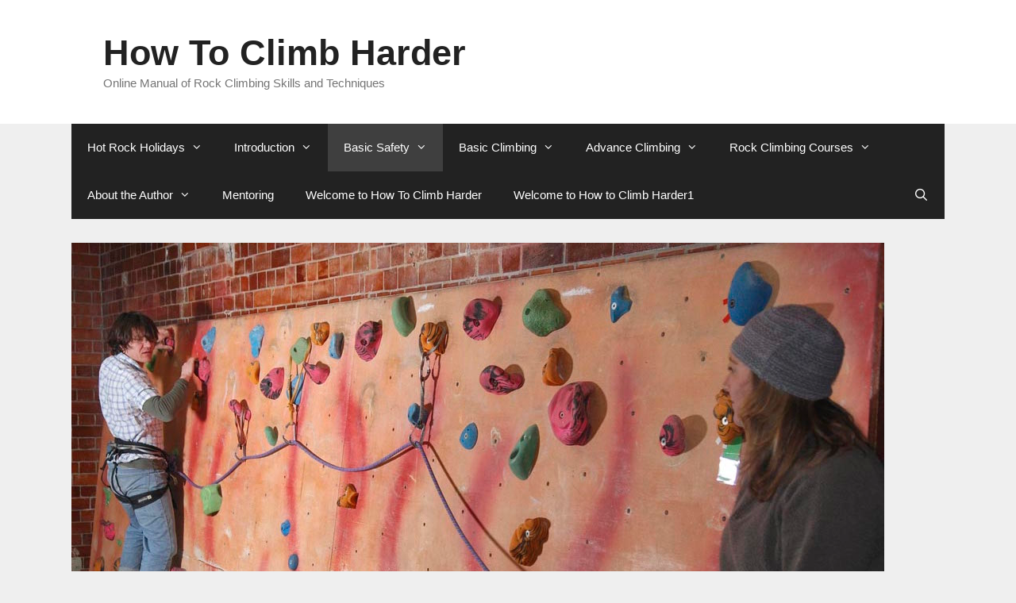

--- FILE ---
content_type: text/html; charset=UTF-8
request_url: http://howtoclimbharder.com/basic-safety-in-rock-climbing/basic-climbing-safety-indoor-rock-climbing/
body_size: 16506
content:
<!DOCTYPE html>
<html lang="en-US" prefix="og: http://ogp.me/ns#">
<head>
	<meta charset="UTF-8">
	<meta http-equiv="X-UA-Compatible" content="IE=edge" />
	<link rel="profile" href="https://gmpg.org/xfn/11">
	<title>Basic Climbing Safety: Indoor Rock Climbing - How To Climb Harder</title>

<!-- This site is optimized with the Yoast SEO plugin v3.0.7 - https://yoast.com/wordpress/plugins/seo/ -->
<meta name="description" content="A beginner guide to indoor rock climbing, including the use of harness, ropes for tying in, belaying and bouldering."/>
<meta name="robots" content="noodp"/>
<link rel="canonical" href="http://howtoclimbharder.com/basic-safety-in-rock-climbing/basic-climbing-safety-indoor-rock-climbing/" />
<meta property="og:locale" content="en_US" />
<meta property="og:type" content="article" />
<meta property="og:title" content="Basic Climbing Safety: Indoor Rock Climbing - How To Climb Harder" />
<meta property="og:description" content="A beginner guide to indoor rock climbing, including the use of harness, ropes for tying in, belaying and bouldering." />
<meta property="og:url" content="http://howtoclimbharder.com/basic-safety-in-rock-climbing/basic-climbing-safety-indoor-rock-climbing/" />
<meta property="og:site_name" content="How To Climb Harder" />
<meta property="article:tag" content="Featured" />
<meta property="article:section" content="Bouldering" />
<meta property="og:image" content="http://howtoclimbharder.com/wp-content/uploads/2016/01/5040848729_7727f0c741_o.jpg" />
<meta name="twitter:card" content="summary"/>
<meta name="twitter:description" content="A beginner guide to indoor rock climbing, including the use of harness, ropes for tying in, belaying and bouldering."/>
<meta name="twitter:title" content="Basic Climbing Safety: Indoor Rock Climbing - How To Climb Harder"/>
<meta name="twitter:image" content="http://howtoclimbharder.com/wp-content/uploads/2016/01/5040848729_7727f0c741_o.jpg"/>
<!-- / Yoast SEO plugin. -->

<link rel='dns-prefetch' href='//s.w.org' />
<link rel="alternate" type="application/rss+xml" title="How To Climb Harder &raquo; Feed" href="http://howtoclimbharder.com/feed/" />
<link rel="alternate" type="application/rss+xml" title="How To Climb Harder &raquo; Comments Feed" href="http://howtoclimbharder.com/comments/feed/" />
<!-- This site uses the Google Analytics by MonsterInsights plugin v7.1.0 - Using Analytics tracking - https://www.monsterinsights.com/ -->
<script type="text/javascript" data-cfasync="false">
	var mi_version         = '7.1.0';
	var mi_track_user      = true;
	var mi_no_track_reason = '';
	
	var disableStr = 'ga-disable-UA-7382161-5';

	/* Function to detect opted out users */
	function __gaTrackerIsOptedOut() {
		return document.cookie.indexOf(disableStr + '=true') > -1;
	}

	/* Disable tracking if the opt-out cookie exists. */
	if ( __gaTrackerIsOptedOut() ) {
		window[disableStr] = true;
	}

	/* Opt-out function */
	function __gaTrackerOptout() {
	  document.cookie = disableStr + '=true; expires=Thu, 31 Dec 2099 23:59:59 UTC; path=/';
	  window[disableStr] = true;
	}
	
	if ( mi_track_user ) {
		(function(i,s,o,g,r,a,m){i['GoogleAnalyticsObject']=r;i[r]=i[r]||function(){
			(i[r].q=i[r].q||[]).push(arguments)},i[r].l=1*new Date();a=s.createElement(o),
			m=s.getElementsByTagName(o)[0];a.async=1;a.src=g;m.parentNode.insertBefore(a,m)
		})(window,document,'script','//www.google-analytics.com/analytics.js','__gaTracker');

		__gaTracker('create', 'UA-7382161-5', 'auto');
		__gaTracker('set', 'forceSSL', true);
		__gaTracker('require', 'displayfeatures');
		__gaTracker('require', 'linkid', 'linkid.js');
		__gaTracker('send','pageview');
	} else {
		console.log( "" );
		(function() {
			/* https://developers.google.com/analytics/devguides/collection/analyticsjs/ */
			var noopfn = function() {
				return null;
			};
			var noopnullfn = function() {
				return null;
			};
			var Tracker = function() {
				return null;
			};
			var p = Tracker.prototype;
			p.get = noopfn;
			p.set = noopfn;
			p.send = noopfn;
			var __gaTracker = function() {
				var len = arguments.length;
				if ( len === 0 ) {
					return;
				}
				var f = arguments[len-1];
				if ( typeof f !== 'object' || f === null || typeof f.hitCallback !== 'function' ) {
					console.log( 'Not running function __gaTracker(' + arguments[0] + " ....) because you are not being tracked. " + mi_no_track_reason );
					return;
				}
				try {
					f.hitCallback();
				} catch (ex) {

				}
			};
			__gaTracker.create = function() {
				return new Tracker();
			};
			__gaTracker.getByName = noopnullfn;
			__gaTracker.getAll = function() {
				return [];
			};
			__gaTracker.remove = noopfn;
			window['__gaTracker'] = __gaTracker;
					})();
		}
</script>
<!-- / Google Analytics by MonsterInsights -->
		<script type="text/javascript">
			window._wpemojiSettings = {"baseUrl":"https:\/\/s.w.org\/images\/core\/emoji\/11\/72x72\/","ext":".png","svgUrl":"https:\/\/s.w.org\/images\/core\/emoji\/11\/svg\/","svgExt":".svg","source":{"concatemoji":"http:\/\/howtoclimbharder.com\/wp-includes\/js\/wp-emoji-release.min.js?ver=4.9.28"}};
			!function(e,a,t){var n,r,o,i=a.createElement("canvas"),p=i.getContext&&i.getContext("2d");function s(e,t){var a=String.fromCharCode;p.clearRect(0,0,i.width,i.height),p.fillText(a.apply(this,e),0,0);e=i.toDataURL();return p.clearRect(0,0,i.width,i.height),p.fillText(a.apply(this,t),0,0),e===i.toDataURL()}function c(e){var t=a.createElement("script");t.src=e,t.defer=t.type="text/javascript",a.getElementsByTagName("head")[0].appendChild(t)}for(o=Array("flag","emoji"),t.supports={everything:!0,everythingExceptFlag:!0},r=0;r<o.length;r++)t.supports[o[r]]=function(e){if(!p||!p.fillText)return!1;switch(p.textBaseline="top",p.font="600 32px Arial",e){case"flag":return s([55356,56826,55356,56819],[55356,56826,8203,55356,56819])?!1:!s([55356,57332,56128,56423,56128,56418,56128,56421,56128,56430,56128,56423,56128,56447],[55356,57332,8203,56128,56423,8203,56128,56418,8203,56128,56421,8203,56128,56430,8203,56128,56423,8203,56128,56447]);case"emoji":return!s([55358,56760,9792,65039],[55358,56760,8203,9792,65039])}return!1}(o[r]),t.supports.everything=t.supports.everything&&t.supports[o[r]],"flag"!==o[r]&&(t.supports.everythingExceptFlag=t.supports.everythingExceptFlag&&t.supports[o[r]]);t.supports.everythingExceptFlag=t.supports.everythingExceptFlag&&!t.supports.flag,t.DOMReady=!1,t.readyCallback=function(){t.DOMReady=!0},t.supports.everything||(n=function(){t.readyCallback()},a.addEventListener?(a.addEventListener("DOMContentLoaded",n,!1),e.addEventListener("load",n,!1)):(e.attachEvent("onload",n),a.attachEvent("onreadystatechange",function(){"complete"===a.readyState&&t.readyCallback()})),(n=t.source||{}).concatemoji?c(n.concatemoji):n.wpemoji&&n.twemoji&&(c(n.twemoji),c(n.wpemoji)))}(window,document,window._wpemojiSettings);
		</script>
		<style type="text/css">
img.wp-smiley,
img.emoji {
	display: inline !important;
	border: none !important;
	box-shadow: none !important;
	height: 1em !important;
	width: 1em !important;
	margin: 0 .07em !important;
	vertical-align: -0.1em !important;
	background: none !important;
	padding: 0 !important;
}
</style>
<link rel='stylesheet' id='contact-form-7-css'  href='http://howtoclimbharder.com/wp-content/plugins/contact-form-7/includes/css/styles.css?ver=5.0.4' type='text/css' media='all' />
<link rel='stylesheet' id='generate-style-grid-css'  href='http://howtoclimbharder.com/wp-content/themes/generatepress/css/unsemantic-grid.min.css?ver=2.2.1' type='text/css' media='all' />
<link rel='stylesheet' id='generate-style-css'  href='http://howtoclimbharder.com/wp-content/themes/generatepress/style.min.css?ver=2.2.1' type='text/css' media='all' />
<style id='generate-style-inline-css' type='text/css'>
body{background-color:#efefef;color:#3a3a3a;}a, a:visited{color:#1e73be;}a:hover, a:focus, a:active{color:#000000;}body .grid-container{max-width:1100px;}body, button, input, select, textarea{font-family:Helvetica;}.entry-content > [class*="wp-block-"]:not(:last-child){margin-bottom:1.5em;}.main-navigation .main-nav ul ul li a{font-size:14px;}h1{font-family:Helvetica;}h2{font-family:Helvetica;}h3{font-family:Helvetica;}@media (max-width:768px){.main-title{font-size:30px;}h1{font-size:30px;}h2{font-size:25px;}}.top-bar{background-color:#636363;color:#ffffff;}.top-bar a,.top-bar a:visited{color:#ffffff;}.top-bar a:hover{color:#303030;}.site-header{background-color:#ffffff;color:#3a3a3a;}.site-header a,.site-header a:visited{color:#3a3a3a;}.main-title a,.main-title a:hover,.main-title a:visited{color:#222222;}.site-description{color:#757575;}.main-navigation,.main-navigation ul ul{background-color:#222222;}.main-navigation .main-nav ul li a,.menu-toggle{color:#ffffff;}.main-navigation .main-nav ul li:hover > a,.main-navigation .main-nav ul li:focus > a, .main-navigation .main-nav ul li.sfHover > a{color:#ffffff;background-color:#3f3f3f;}button.menu-toggle:hover,button.menu-toggle:focus,.main-navigation .mobile-bar-items a,.main-navigation .mobile-bar-items a:hover,.main-navigation .mobile-bar-items a:focus{color:#ffffff;}.main-navigation .main-nav ul li[class*="current-menu-"] > a{color:#ffffff;background-color:#3f3f3f;}.main-navigation .main-nav ul li[class*="current-menu-"] > a:hover,.main-navigation .main-nav ul li[class*="current-menu-"].sfHover > a{color:#ffffff;background-color:#3f3f3f;}.navigation-search input[type="search"],.navigation-search input[type="search"]:active{color:#3f3f3f;background-color:#3f3f3f;}.navigation-search input[type="search"]:focus{color:#ffffff;background-color:#3f3f3f;}.main-navigation ul ul{background-color:#3f3f3f;}.main-navigation .main-nav ul ul li a{color:#ffffff;}.main-navigation .main-nav ul ul li:hover > a,.main-navigation .main-nav ul ul li:focus > a,.main-navigation .main-nav ul ul li.sfHover > a{color:#ffffff;background-color:#4f4f4f;}.main-navigation .main-nav ul ul li[class*="current-menu-"] > a{color:#ffffff;background-color:#4f4f4f;}.main-navigation .main-nav ul ul li[class*="current-menu-"] > a:hover,.main-navigation .main-nav ul ul li[class*="current-menu-"].sfHover > a{color:#ffffff;background-color:#4f4f4f;}.separate-containers .inside-article, .separate-containers .comments-area, .separate-containers .page-header, .one-container .container, .separate-containers .paging-navigation, .inside-page-header{background-color:#ffffff;}.entry-meta{color:#595959;}.entry-meta a,.entry-meta a:visited{color:#595959;}.entry-meta a:hover{color:#1e73be;}.sidebar .widget{background-color:#ffffff;}.sidebar .widget .widget-title{color:#000000;}.footer-widgets{background-color:#ffffff;}.footer-widgets .widget-title{color:#000000;}.site-info{color:#ffffff;background-color:#222222;}.site-info a,.site-info a:visited{color:#ffffff;}.site-info a:hover{color:#606060;}.footer-bar .widget_nav_menu .current-menu-item a{color:#606060;}input[type="text"],input[type="email"],input[type="url"],input[type="password"],input[type="search"],input[type="tel"],input[type="number"],textarea,select{color:#666666;background-color:#fafafa;border-color:#cccccc;}input[type="text"]:focus,input[type="email"]:focus,input[type="url"]:focus,input[type="password"]:focus,input[type="search"]:focus,input[type="tel"]:focus,input[type="number"]:focus,textarea:focus,select:focus{color:#666666;background-color:#ffffff;border-color:#bfbfbf;}button,html input[type="button"],input[type="reset"],input[type="submit"],a.button,a.button:visited,a.wp-block-button__link:not(.has-background){color:#ffffff;background-color:#666666;}button:hover,html input[type="button"]:hover,input[type="reset"]:hover,input[type="submit"]:hover,a.button:hover,button:focus,html input[type="button"]:focus,input[type="reset"]:focus,input[type="submit"]:focus,a.button:focus,a.wp-block-button__link:not(.has-background):active,a.wp-block-button__link:not(.has-background):focus,a.wp-block-button__link:not(.has-background):hover{color:#ffffff;background-color:#3f3f3f;}.generate-back-to-top,.generate-back-to-top:visited{background-color:rgba( 0,0,0,0.4 );color:#ffffff;}.generate-back-to-top:hover,.generate-back-to-top:focus{background-color:rgba( 0,0,0,0.6 );color:#ffffff;}.entry-content .alignwide, body:not(.no-sidebar) .entry-content .alignfull{margin-left:-40px;width:calc(100% + 80px);max-width:calc(100% + 80px);}@media (max-width:768px){.separate-containers .inside-article, .separate-containers .comments-area, .separate-containers .page-header, .separate-containers .paging-navigation, .one-container .site-content, .inside-page-header{padding:30px;}.entry-content .alignwide, body:not(.no-sidebar) .entry-content .alignfull{margin-left:-30px;width:calc(100% + 60px);max-width:calc(100% + 60px);}}.rtl .menu-item-has-children .dropdown-menu-toggle{padding-left:20px;}.rtl .main-navigation .main-nav ul li.menu-item-has-children > a{padding-right:20px;}.one-container .sidebar .widget{padding:0px;}
</style>
<link rel='stylesheet' id='generate-mobile-style-css'  href='http://howtoclimbharder.com/wp-content/themes/generatepress/css/mobile.min.css?ver=2.2.1' type='text/css' media='all' />
<link rel='stylesheet' id='font-awesome-css'  href='http://howtoclimbharder.com/wp-content/plugins/cred-frontend-editor/vendor/toolset/toolset-common/res/lib/font-awesome/css/font-awesome.min.css?ver=4.7.0' type='text/css' media='screen' />
<link rel='stylesheet' id='toolset_bootstrap_styles-css'  href='http://howtoclimbharder.com/wp-content/plugins/cred-frontend-editor/vendor/toolset/toolset-common/res/lib/bootstrap/css/bootstrap.css?ver=2.4.4' type='text/css' media='screen' />
<link rel='stylesheet' id='wpdevelop-bts-css'  href='http://howtoclimbharder.com/wp-content/plugins/booking/assets/libs/bootstrap/css/bootstrap.css?ver=3.3.5.1' type='text/css' media='all' />
<link rel='stylesheet' id='wpdevelop-bts-theme-css'  href='http://howtoclimbharder.com/wp-content/plugins/booking/assets/libs/bootstrap/css/bootstrap-theme.css?ver=3.3.5.1' type='text/css' media='all' />
<link rel='stylesheet' id='wpbc-client-pages-css'  href='http://howtoclimbharder.com/wp-content/plugins/booking/css/client.css?ver=7.2' type='text/css' media='all' />
<link rel='stylesheet' id='wpbc-admin-timeline-css'  href='http://howtoclimbharder.com/wp-content/plugins/booking/css/timeline.css?ver=7.2' type='text/css' media='all' />
<link rel='stylesheet' id='wpbc-calendar-css'  href='http://howtoclimbharder.com/wp-content/plugins/booking/css/calendar.css?ver=7.2' type='text/css' media='all' />
<link rel='stylesheet' id='wpbc-calendar-skin-css'  href='http://howtoclimbharder.com/wp-content/plugins/booking/css/skins/traditional.css?ver=7.2' type='text/css' media='all' />
<script type='text/javascript'>
/* <![CDATA[ */
var monsterinsights_frontend = {"js_events_tracking":"true","is_debug_mode":"false","download_extensions":"doc,exe,js,pdf,ppt,tgz,zip,xls","inbound_paths":"","home_url":"http:\/\/howtoclimbharder.com","track_download_as":"event","internal_label":"int","hash_tracking":"false"};
/* ]]> */
</script>
<script type='text/javascript' src='http://howtoclimbharder.com/wp-content/plugins/google-analytics-for-wordpress/assets/js/frontend.min.js?ver=7.1.0'></script>
<script type='text/javascript' src='http://howtoclimbharder.com/wp-includes/js/jquery/jquery.js?ver=1.12.4'></script>
<script type='text/javascript' src='http://howtoclimbharder.com/wp-includes/js/jquery/jquery-migrate.min.js?ver=1.4.1'></script>
<script type='text/javascript' src='http://howtoclimbharder.com/wp-content/plugins/cred-frontend-editor/vendor/toolset/toolset-common/res/lib/knockout/knockout-3.4.0.js?ver=3.4.0'></script>
<script type='text/javascript'>
/* <![CDATA[ */
var wpbc_global1 = {"wpbc_ajaxurl":"http:\/\/howtoclimbharder.com\/wp-admin\/admin-ajax.php","wpdev_bk_plugin_url":"http:\/\/howtoclimbharder.com\/wp-content\/plugins\/booking","wpdev_bk_today":"[2026,1,19,21,14]","visible_booking_id_on_page":"[]","booking_max_monthes_in_calendar":"1y","user_unavilable_days":"[999]","wpdev_bk_edit_id_hash":"","wpdev_bk_plugin_filename":"wpdev-booking.php","bk_days_selection_mode":"multiple","wpdev_bk_personal":"0","block_some_dates_from_today":"0","message_verif_requred":"This field is required","message_verif_requred_for_check_box":"This checkbox must be checked","message_verif_requred_for_radio_box":"At least one option must be selected","message_verif_emeil":"Incorrect email field","message_verif_same_emeil":"Your emails do not match","message_verif_selectdts":"Please, select booking date(s) at Calendar.","parent_booking_resources":"[]","new_booking_title":"Thank you for your online booking.  We will send confirmation of your booking as soon as possible.","new_booking_title_time":"7000","type_of_thank_you_message":"message","thank_you_page_URL":"http:\/\/howtoclimbharder.com\/thank-you","is_am_pm_inside_time":"false","is_booking_used_check_in_out_time":"false","wpbc_active_locale":"en_US","wpbc_message_processing":"Processing","wpbc_message_deleting":"Deleting","wpbc_message_updating":"Updating","wpbc_message_saving":"Saving"};
/* ]]> */
</script>
<script type='text/javascript' src='http://howtoclimbharder.com/wp-content/plugins/booking/js/wpbc_vars.js?ver=1.1'></script>
<script type='text/javascript' src='http://howtoclimbharder.com/wp-content/plugins/booking/assets/libs/bootstrap/js/bootstrap.js?ver=3.3.5.1'></script>
<script type='text/javascript' src='http://howtoclimbharder.com/wp-content/plugins/booking/js/datepick/jquery.datepick.js?ver=1.1'></script>
<script type='text/javascript' src='http://howtoclimbharder.com/wp-content/plugins/booking/js/client.js?ver=1.1'></script>
<link rel='https://api.w.org/' href='http://howtoclimbharder.com/wp-json/' />
<link rel="EditURI" type="application/rsd+xml" title="RSD" href="http://howtoclimbharder.com/xmlrpc.php?rsd" />
<link rel="wlwmanifest" type="application/wlwmanifest+xml" href="http://howtoclimbharder.com/wp-includes/wlwmanifest.xml" /> 
<meta name="generator" content="WordPress 4.9.28" />
<link rel='shortlink' href='http://howtoclimbharder.com/?p=29' />
<link rel="alternate" type="application/json+oembed" href="http://howtoclimbharder.com/wp-json/oembed/1.0/embed?url=http%3A%2F%2Fhowtoclimbharder.com%2Fbasic-safety-in-rock-climbing%2Fbasic-climbing-safety-indoor-rock-climbing%2F" />
<link rel="alternate" type="text/xml+oembed" href="http://howtoclimbharder.com/wp-json/oembed/1.0/embed?url=http%3A%2F%2Fhowtoclimbharder.com%2Fbasic-safety-in-rock-climbing%2Fbasic-climbing-safety-indoor-rock-climbing%2F&#038;format=xml" />
<meta name="viewport" content="width=device-width, initial-scale=1">
<style type="text/css"></style>

<style type="text/css">
.synved-social-resolution-single {
display: inline-block;
}
.synved-social-resolution-normal {
display: inline-block;
}
.synved-social-resolution-hidef {
display: none;
}

@media only screen and (min--moz-device-pixel-ratio: 2),
only screen and (-o-min-device-pixel-ratio: 2/1),
only screen and (-webkit-min-device-pixel-ratio: 2),
only screen and (min-device-pixel-ratio: 2),
only screen and (min-resolution: 2dppx),
only screen and (min-resolution: 192dpi) {
	.synved-social-resolution-normal {
	display: none;
	}
	.synved-social-resolution-hidef {
	display: inline-block;
	}
}
</style>
<link rel="icon" href="http://howtoclimbharder.com/wp-content/uploads/2017/06/cropped-How-To-Climb-Harder-Icon-32x32.gif" sizes="32x32" />
<link rel="icon" href="http://howtoclimbharder.com/wp-content/uploads/2017/06/cropped-How-To-Climb-Harder-Icon-192x192.gif" sizes="192x192" />
<link rel="apple-touch-icon-precomposed" href="http://howtoclimbharder.com/wp-content/uploads/2017/06/cropped-How-To-Climb-Harder-Icon-180x180.gif" />
<meta name="msapplication-TileImage" content="http://howtoclimbharder.com/wp-content/uploads/2017/06/cropped-How-To-Climb-Harder-Icon-270x270.gif" />
</head>

<body class="page-template-default page page-id-29 page-child parent-pageid-15 no-sidebar nav-below-header fluid-header separate-containers active-footer-widgets-0 nav-search-enabled nav-aligned-left header-aligned-left dropdown-hover featured-image-active" itemtype="https://schema.org/WebPage" itemscope>
	<a class="screen-reader-text skip-link" href="#content" title="Skip to content">Skip to content</a>		<header id="masthead" class="site-header" itemtype="https://schema.org/WPHeader" itemscope>
			<div class="inside-header grid-container grid-parent">
				<div class="site-branding">
					<p class="main-title" itemprop="headline">
				<a href="http://howtoclimbharder.com/" rel="home">
					How To Climb Harder
				</a>
			</p>
					<p class="site-description" itemprop="description">
				Online Manual of Rock Climbing Skills and Techniques
			</p>
				</div>			</div><!-- .inside-header -->
		</header><!-- #masthead -->
				<nav id="site-navigation" class="main-navigation grid-container grid-parent" itemtype="https://schema.org/SiteNavigationElement" itemscope>
			<div class="inside-navigation grid-container grid-parent">
				<form method="get" class="search-form navigation-search" action="http://howtoclimbharder.com/">
				<input type="search" class="search-field" value="" name="s" title="Search" />
			</form>		<div class="mobile-bar-items">
						<span class="search-item" title="Search">
				<a href="#">
					<span class="screen-reader-text">Search</span>
				</a>
			</span>
		</div><!-- .mobile-bar-items -->
						<button class="menu-toggle" aria-controls="primary-menu" aria-expanded="false">
										<span class="mobile-menu">Menu</span>
				</button>
				<div id="primary-menu" class="main-nav"><ul id="menu-table-of-content" class=" menu sf-menu"><li id="menu-item-606" class="menu-item menu-item-type-post_type menu-item-object-page menu-item-has-children menu-item-606"><a href="http://howtoclimbharder.com/climbing-courses/hot-rock-climbing-holidays/">Hot Rock Holidays<span role="presentation" class="dropdown-menu-toggle"></span></a>
<ul class="sub-menu">
	<li id="menu-item-814" class="menu-item menu-item-type-custom menu-item-object-custom menu-item-814"><a href="http://sunnierclimbs.com/destination/costa-blanca/">Costa Blanca Coaching Holidays</a></li>
	<li id="menu-item-813" class="menu-item menu-item-type-custom menu-item-object-custom menu-item-813"><a href="http://sunnierclimbs.com/destination/madrid/">Picos De Europa Holidays</a></li>
	<li id="menu-item-815" class="menu-item menu-item-type-custom menu-item-object-custom menu-item-815"><a href="http://sunnierclimbs.com/destination/madrid/">Madrid Rock Climbing Holidays</a></li>
	<li id="menu-item-816" class="menu-item menu-item-type-custom menu-item-object-custom menu-item-816"><a href="http://sunnierclimbs.com/destination/albarracin/">Albarracin Coaching Holidays</a></li>
	<li id="menu-item-817" class="menu-item menu-item-type-custom menu-item-object-custom menu-item-817"><a href="http://sunnierclimbs.com/destination/fontainebleau/">Fontainbleau Coaching Holidays</a></li>
	<li id="menu-item-818" class="menu-item menu-item-type-custom menu-item-object-custom menu-item-818"><a href="http://sunnierclimbs.com/destination/morocco-sport-climbing-todra-gorge/">Morrocan Adventure Climbing Holiday</a></li>
	<li id="menu-item-819" class="menu-item menu-item-type-custom menu-item-object-custom menu-item-819"><a href="http://sunnierclimbs.com/destination/bariloche-frey-argentina/">Bariloche and Frey Holidays</a></li>
</ul>
</li>
<li id="menu-item-39" class="menu-item menu-item-type-post_type menu-item-object-page menu-item-home menu-item-has-children menu-item-39"><a href="http://howtoclimbharder.com/">Introduction<span role="presentation" class="dropdown-menu-toggle"></span></a>
<ul class="sub-menu">
	<li id="menu-item-47" class="menu-item menu-item-type-post_type menu-item-object-page menu-item-47"><a href="http://howtoclimbharder.com/how-to-climb-harder-an-introductory-guide/how-we-learn/">How We Learn</a></li>
</ul>
</li>
<li id="menu-item-40" class="menu-item menu-item-type-post_type menu-item-object-page current-page-ancestor current-menu-ancestor current-menu-parent current-page-parent current_page_parent current_page_ancestor menu-item-has-children menu-item-40"><a href="http://howtoclimbharder.com/basic-safety-in-rock-climbing/">Basic Safety<span role="presentation" class="dropdown-menu-toggle"></span></a>
<ul class="sub-menu">
	<li id="menu-item-46" class="menu-item menu-item-type-post_type menu-item-object-page menu-item-has-children menu-item-46"><a href="http://howtoclimbharder.com/basic-safety-in-rock-climbing/basic-climbing-equipment/">Basic Climbing Equipment<span role="presentation" class="dropdown-menu-toggle"></span></a>
	<ul class="sub-menu">
		<li id="menu-item-236" class="menu-item menu-item-type-post_type menu-item-object-page menu-item-236"><a href="http://howtoclimbharder.com/basic-safety-in-rock-climbing/basic-climbing-equipment/rock-climbing-harnesses/">Rock Climbing Harnesses</a></li>
		<li id="menu-item-235" class="menu-item menu-item-type-post_type menu-item-object-page menu-item-235"><a href="http://howtoclimbharder.com/basic-safety-in-rock-climbing/basic-climbing-equipment/rock-climbing-helmets/">Rock Climbing Helmets</a></li>
		<li id="menu-item-234" class="menu-item menu-item-type-post_type menu-item-object-page menu-item-234"><a href="http://howtoclimbharder.com/basic-safety-in-rock-climbing/basic-climbing-equipment/rock-shoes/">Rock Shoes</a></li>
		<li id="menu-item-233" class="menu-item menu-item-type-post_type menu-item-object-page menu-item-233"><a href="http://howtoclimbharder.com/basic-safety-in-rock-climbing/basic-climbing-equipment/chalk-bags/">Chalk Bags</a></li>
		<li id="menu-item-232" class="menu-item menu-item-type-post_type menu-item-object-page menu-item-232"><a href="http://howtoclimbharder.com/basic-safety-in-rock-climbing/basic-climbing-equipment/belay-devices/">Belay Devices</a></li>
		<li id="menu-item-231" class="menu-item menu-item-type-post_type menu-item-object-page menu-item-231"><a href="http://howtoclimbharder.com/basic-safety-in-rock-climbing/basic-climbing-equipment/buying-a-climbing-rope/">Buying a Climbing Rope</a></li>
		<li id="menu-item-230" class="menu-item menu-item-type-post_type menu-item-object-page menu-item-230"><a href="http://howtoclimbharder.com/basic-safety-in-rock-climbing/basic-climbing-equipment/karabiners/">Karabiners</a></li>
		<li id="menu-item-229" class="menu-item menu-item-type-post_type menu-item-object-page menu-item-229"><a href="http://howtoclimbharder.com/basic-safety-in-rock-climbing/basic-climbing-equipment/slings/">Climbing Slings</a></li>
		<li id="menu-item-228" class="menu-item menu-item-type-post_type menu-item-object-page menu-item-228"><a href="http://howtoclimbharder.com/basic-safety-in-rock-climbing/basic-climbing-equipment/nuts-rock-and-wires/">Nuts, Rocks and Wires</a></li>
		<li id="menu-item-227" class="menu-item menu-item-type-post_type menu-item-object-page menu-item-227"><a href="http://howtoclimbharder.com/basic-safety-in-rock-climbing/basic-climbing-equipment/hexes/">Hexes</a></li>
		<li id="menu-item-226" class="menu-item menu-item-type-post_type menu-item-object-page menu-item-226"><a href="http://howtoclimbharder.com/basic-safety-in-rock-climbing/basic-climbing-equipment/camming-devices/">Camming Devices</a></li>
	</ul>
</li>
	<li id="menu-item-45" class="menu-item menu-item-type-post_type menu-item-object-page menu-item-45"><a href="http://howtoclimbharder.com/basic-safety-in-rock-climbing/basic-equipment-maintenance/">Basic Equipment Maintenance</a></li>
	<li id="menu-item-43" class="menu-item menu-item-type-post_type menu-item-object-page current-menu-item page_item page-item-29 current_page_item menu-item-43"><a href="http://howtoclimbharder.com/basic-safety-in-rock-climbing/basic-climbing-safety-indoor-rock-climbing/">Basic Climbing Safety: Indoor Rock Climbing</a></li>
	<li id="menu-item-41" class="menu-item menu-item-type-post_type menu-item-object-page menu-item-41"><a href="http://howtoclimbharder.com/basic-safety-in-rock-climbing/basic-climbing-safety-bouldering/">Basic Climbing Safety: Bouldering</a></li>
	<li id="menu-item-44" class="menu-item menu-item-type-post_type menu-item-object-page menu-item-has-children menu-item-44"><a href="http://howtoclimbharder.com/basic-safety-in-rock-climbing/basic-climbing-safety-basic-belays/">Basic Climbing Safety: Basic Belays<span role="presentation" class="dropdown-menu-toggle"></span></a>
	<ul class="sub-menu">
		<li id="menu-item-319" class="menu-item menu-item-type-post_type menu-item-object-page menu-item-319"><a href="http://howtoclimbharder.com/basic-safety-in-rock-climbing/basic-climbing-safety-basic-belays/gear-placements-general/">Gear Placements – General</a></li>
		<li id="menu-item-315" class="menu-item menu-item-type-post_type menu-item-object-page menu-item-315"><a href="http://howtoclimbharder.com/basic-safety-in-rock-climbing/basic-climbing-safety-basic-belays/nuts-rocks-and-wires/">Gear Placements – Nuts, Rocks and Wires</a></li>
		<li id="menu-item-314" class="menu-item menu-item-type-post_type menu-item-object-page menu-item-314"><a href="http://howtoclimbharder.com/basic-safety-in-rock-climbing/basic-climbing-safety-basic-belays/gear-placements-hexes-and-tri-cams/">Gear Placements – Hexes and Tri Cams</a></li>
		<li id="menu-item-311" class="menu-item menu-item-type-post_type menu-item-object-page menu-item-311"><a href="http://howtoclimbharder.com/basic-safety-in-rock-climbing/basic-climbing-safety-basic-belays/gear-placements-trees/">Gear Placements – Trees</a></li>
		<li id="menu-item-313" class="menu-item menu-item-type-post_type menu-item-object-page menu-item-313"><a href="http://howtoclimbharder.com/basic-safety-in-rock-climbing/basic-climbing-safety-basic-belays/gear-placements-rock-spikes-and-threads/">Gear Placements – Rock Spikes and Threads</a></li>
		<li id="menu-item-312" class="menu-item menu-item-type-post_type menu-item-object-page menu-item-312"><a href="http://howtoclimbharder.com/basic-safety-in-rock-climbing/basic-climbing-safety-basic-belays/metal-spikes-pegs-and-bolts/">Gear Placements – Metal Spikes, Pegs and Bolts</a></li>
		<li id="menu-item-320" class="menu-item menu-item-type-post_type menu-item-object-page menu-item-320"><a href="http://howtoclimbharder.com/basic-safety-in-rock-climbing/basic-climbing-safety-basic-belays/gear-placements-camming-devices/">Gear Placements – Camming Devices</a></li>
		<li id="menu-item-318" class="menu-item menu-item-type-post_type menu-item-object-page menu-item-318"><a href="http://howtoclimbharder.com/basic-safety-in-rock-climbing/basic-climbing-safety-basic-belays/equalising-two-anchors/">Equalising Two Anchors</a></li>
		<li id="menu-item-317" class="menu-item menu-item-type-post_type menu-item-object-page menu-item-317"><a href="http://howtoclimbharder.com/basic-safety-in-rock-climbing/basic-climbing-safety-basic-belays/equalising-three-anchors/">Equalising Three Anchors</a></li>
		<li id="menu-item-316" class="menu-item menu-item-type-post_type menu-item-object-page menu-item-316"><a href="http://howtoclimbharder.com/basic-safety-in-rock-climbing/basic-climbing-safety-basic-belays/top-rope-edge-protection/">Top Rope Edge Protection</a></li>
		<li id="menu-item-340" class="menu-item menu-item-type-post_type menu-item-object-page menu-item-340"><a href="http://howtoclimbharder.com/basic-safety-in-rock-climbing/basic-climbing-safety-basic-belays/trad-climbing-belay/">Trad Climbing Belay</a></li>
		<li id="menu-item-341" class="menu-item menu-item-type-post_type menu-item-object-page menu-item-341"><a href="http://howtoclimbharder.com/basic-safety-in-rock-climbing/basic-climbing-safety-basic-belays/belaying-top-rope/">Belaying from the Top of the Crag</a></li>
	</ul>
</li>
	<li id="menu-item-42" class="menu-item menu-item-type-post_type menu-item-object-page menu-item-has-children menu-item-42"><a href="http://howtoclimbharder.com/basic-safety-in-rock-climbing/basic-climbing-safety-lead-climbing/">Basic Climbing Safety: Lead Climbing<span role="presentation" class="dropdown-menu-toggle"></span></a>
	<ul class="sub-menu">
		<li id="menu-item-446" class="menu-item menu-item-type-post_type menu-item-object-page menu-item-446"><a href="http://howtoclimbharder.com/basic-safety-in-rock-climbing/basic-climbing-safety-lead-climbing/belaying-a-lead-climber/">Belaying a lead Climber</a></li>
		<li id="menu-item-445" class="menu-item menu-item-type-post_type menu-item-object-page menu-item-445"><a href="http://howtoclimbharder.com/basic-safety-in-rock-climbing/basic-climbing-safety-lead-climbing/lead-climbing-fall-factors/">Lead Climbing Fall Factors</a></li>
		<li id="menu-item-444" class="menu-item menu-item-type-post_type menu-item-object-page menu-item-444"><a href="http://howtoclimbharder.com/basic-safety-in-rock-climbing/basic-climbing-safety-lead-climbing/clipping-quickdraws/">Clipping Quickdraws</a></li>
		<li id="menu-item-443" class="menu-item menu-item-type-post_type menu-item-object-page menu-item-443"><a href="http://howtoclimbharder.com/basic-safety-in-rock-climbing/basic-climbing-safety-lead-climbing/racking-up-for-trad-climbing/">Racking up for Trad Climbing</a></li>
		<li id="menu-item-440" class="menu-item menu-item-type-post_type menu-item-object-page menu-item-440"><a href="http://howtoclimbharder.com/basic-safety-in-rock-climbing/basic-climbing-safety-lead-climbing/placing-gear-efficiently/">Placing Gear Efficiently</a></li>
		<li id="menu-item-442" class="menu-item menu-item-type-post_type menu-item-object-page menu-item-442"><a href="http://howtoclimbharder.com/basic-safety-in-rock-climbing/basic-climbing-safety-lead-climbing/single-versus-double-rope/">Single Versus Double Ropes</a></li>
		<li id="menu-item-441" class="menu-item menu-item-type-post_type menu-item-object-page menu-item-441"><a href="http://howtoclimbharder.com/basic-safety-in-rock-climbing/basic-climbing-safety-lead-climbing/reading-routes-using-guidebooks/">Reading Routes and Using Guidebooks</a></li>
	</ul>
</li>
</ul>
</li>
<li id="menu-item-74" class="menu-item menu-item-type-post_type menu-item-object-page menu-item-has-children menu-item-74"><a href="http://howtoclimbharder.com/basic-climbing-fundamentals/">Basic Climbing<span role="presentation" class="dropdown-menu-toggle"></span></a>
<ul class="sub-menu">
	<li id="menu-item-78" class="menu-item menu-item-type-post_type menu-item-object-page menu-item-has-children menu-item-78"><a href="http://howtoclimbharder.com/basic-climbing-fundamentals/warming-up-overview/">Warming Up Overview<span role="presentation" class="dropdown-menu-toggle"></span></a>
	<ul class="sub-menu">
		<li id="menu-item-81" class="menu-item menu-item-type-post_type menu-item-object-page menu-item-81"><a href="http://howtoclimbharder.com/basic-climbing-fundamentals/warming-up-overview/warming-up/">Warming Up</a></li>
		<li id="menu-item-80" class="menu-item menu-item-type-post_type menu-item-object-page menu-item-80"><a href="http://howtoclimbharder.com/basic-climbing-fundamentals/warming-up-overview/stretching/">Stretching as part of Warming Up</a></li>
		<li id="menu-item-79" class="menu-item menu-item-type-post_type menu-item-object-page menu-item-79"><a href="http://howtoclimbharder.com/basic-climbing-fundamentals/warming-up-overview/coordination-mind-to-body-warm-up/">Coordination: Mind to Body Warm Up</a></li>
	</ul>
</li>
	<li id="menu-item-77" class="menu-item menu-item-type-post_type menu-item-object-page menu-item-77"><a href="http://howtoclimbharder.com/basic-climbing-fundamentals/basic-climbing-techniques-overview/footwork/">Footwork</a></li>
	<li id="menu-item-76" class="menu-item menu-item-type-post_type menu-item-object-page menu-item-76"><a href="http://howtoclimbharder.com/basic-climbing-fundamentals/basic-climbing-techniques-overview/handholds/">Handholds</a></li>
	<li id="menu-item-75" class="menu-item menu-item-type-post_type menu-item-object-page menu-item-75"><a href="http://howtoclimbharder.com/basic-climbing-fundamentals/basic-climbing-techniques-overview/hands-off-rests/">Hands Off Rests</a></li>
</ul>
</li>
<li id="menu-item-85" class="menu-item menu-item-type-post_type menu-item-object-page menu-item-has-children menu-item-85"><a href="http://howtoclimbharder.com/advance-climbing-technique/">Advance Climbing<span role="presentation" class="dropdown-menu-toggle"></span></a>
<ul class="sub-menu">
	<li id="menu-item-758" class="menu-item menu-item-type-post_type menu-item-object-page menu-item-has-children menu-item-758"><a href="http://howtoclimbharder.com/advance-climbing-technique/">Advance Climbing Technique<span role="presentation" class="dropdown-menu-toggle"></span></a>
	<ul class="sub-menu">
		<li id="menu-item-110" class="menu-item menu-item-type-post_type menu-item-object-page menu-item-110"><a href="http://howtoclimbharder.com/advance-climbing-technique/rock-overs/">Rock-Overs</a></li>
		<li id="menu-item-109" class="menu-item menu-item-type-post_type menu-item-object-page menu-item-109"><a href="http://howtoclimbharder.com/advance-climbing-technique/corkscrew-rock-over-rule-of-opposites/">Corkscrew Rock Over / Rule of Opposites</a></li>
		<li id="menu-item-108" class="menu-item menu-item-type-post_type menu-item-object-page menu-item-108"><a href="http://howtoclimbharder.com/advance-climbing-technique/drill-boards-drop-knee-and-flagging/">Drill Boards: Drop Knee and Flagging</a></li>
		<li id="menu-item-107" class="menu-item menu-item-type-post_type menu-item-object-page menu-item-107"><a href="http://howtoclimbharder.com/advance-climbing-technique/corners-and-chimneys/">Corners and Chimneys</a></li>
		<li id="menu-item-106" class="menu-item menu-item-type-post_type menu-item-object-page menu-item-106"><a href="http://howtoclimbharder.com/advance-climbing-technique/laybacking-and-aretes/">Laybacking and Arete&#8217;s</a></li>
		<li id="menu-item-105" class="menu-item menu-item-type-post_type menu-item-object-page menu-item-105"><a href="http://howtoclimbharder.com/advance-climbing-technique/roofs/">Roof&#8217;s</a></li>
		<li id="menu-item-104" class="menu-item menu-item-type-post_type menu-item-object-page menu-item-104"><a href="http://howtoclimbharder.com/advance-climbing-technique/kinaesthetic-awareness/">Kinaesthetic Awareness</a></li>
		<li id="menu-item-103" class="menu-item menu-item-type-post_type menu-item-object-page menu-item-103"><a href="http://howtoclimbharder.com/advance-climbing-technique/dynamic-moves/">Dynamic Moves</a></li>
	</ul>
</li>
	<li id="menu-item-757" class="menu-item menu-item-type-post_type menu-item-object-page menu-item-has-children menu-item-757"><a href="http://howtoclimbharder.com/tactics/">Tactics<span role="presentation" class="dropdown-menu-toggle"></span></a>
	<ul class="sub-menu">
		<li id="menu-item-752" class="menu-item menu-item-type-post_type menu-item-object-page menu-item-752"><a href="http://howtoclimbharder.com/tactics/proper-planning-and-preparation-prevents-poor-performance-in-climbing/">Proper, Planning and Preparation Prevents Poor Performance in Climbing</a></li>
	</ul>
</li>
</ul>
</li>
<li id="menu-item-130" class="menu-item menu-item-type-post_type menu-item-object-page menu-item-has-children menu-item-130"><a href="http://howtoclimbharder.com/climbing-courses/">Rock Climbing Courses<span role="presentation" class="dropdown-menu-toggle"></span></a>
<ul class="sub-menu">
	<li id="menu-item-607" class="menu-item menu-item-type-post_type menu-item-object-page menu-item-607"><a href="http://howtoclimbharder.com/climbing-courses/how-to-climb-harder/">How To Climb Harder</a></li>
	<li id="menu-item-640" class="menu-item menu-item-type-post_type menu-item-object-page menu-item-640"><a href="http://howtoclimbharder.com/climbing-courses/private-rock-climbing-coaching/">Private Rock Climbing Coaching</a></li>
</ul>
</li>
<li id="menu-item-796" class="menu-item menu-item-type-post_type menu-item-object-page menu-item-has-children menu-item-796"><a href="http://howtoclimbharder.com/about-the-author/">About the Author<span role="presentation" class="dropdown-menu-toggle"></span></a>
<ul class="sub-menu">
	<li id="menu-item-702" class="menu-item menu-item-type-post_type menu-item-object-page menu-item-702"><a href="http://howtoclimbharder.com/contact-us/">Contact Us</a></li>
</ul>
</li>
<li id="menu-item-697" class="menu-item menu-item-type-custom menu-item-object-custom menu-item-697"><a href="https://snowdoniamountainguides.com/course/official-association-mountaineering-instructors-mentoring-mia/">Mentoring</a></li>
<li id="menu-item-841" class="menu-item menu-item-type-post_type menu-item-object-page menu-item-841"><a href="http://howtoclimbharder.com/welcome-climb-harder/">Welcome to How To Climb Harder</a></li>
<li id="menu-item-926" class="menu-item menu-item-type-post_type menu-item-object-page menu-item-926"><a href="http://howtoclimbharder.com/welcome-to-how-to-climb-harder/">Welcome to How to Climb Harder1</a></li>
<li class="search-item" title="Search"><a href="#"><span class="screen-reader-text">Search</span></a></li></ul></div>			</div><!-- .inside-navigation -->
		</nav><!-- #site-navigation -->
				<div class="page-header-image grid-container grid-parent">
			<img width="1024" height="730" src="http://howtoclimbharder.com/wp-content/uploads/2016/01/5040848729_7727f0c741_o.jpg" class="attachment-full size-full wp-post-image" alt="Basic Climbing Safety: Indoor Rock Climbing" itemprop="image" srcset="http://howtoclimbharder.com/wp-content/uploads/2016/01/5040848729_7727f0c741_o.jpg 1024w, http://howtoclimbharder.com/wp-content/uploads/2016/01/5040848729_7727f0c741_o-300x214.jpg 300w, http://howtoclimbharder.com/wp-content/uploads/2016/01/5040848729_7727f0c741_o-768x548.jpg 768w" sizes="(max-width: 1024px) 100vw, 1024px" />		</div>
		
	<div id="page" class="hfeed site grid-container container grid-parent">
		<div id="content" class="site-content">
			
	<div id="primary" class="content-area grid-parent mobile-grid-100 grid-100 tablet-grid-100">
		<main id="main" class="site-main">
			
<article id="post-29" class="post-29 page type-page status-publish has-post-thumbnail category-bouldering category-climbing-equipment category-risk-management category-sport-climbing tag-featured" itemtype="https://schema.org/CreativeWork" itemscope>
	<div class="inside-article">
		
			<header class="entry-header">
				<h1 class="entry-title" itemprop="headline">Basic Climbing Safety: Indoor Rock Climbing</h1>			</header><!-- .entry-header -->

		
		<div class="entry-content" itemprop="text">
			<p>Indoor rock climbing if done right and in a considered fashion should be extremely safe. However there are only a few things that you can learn off this webpage and the internet in general. This should be one of the times that you look for some professional instruction and guidance. Even if it just a several being taught how to put a harness on, tying in, belay and lower off correctly.</p>
<figure id="attachment_243" style="width: 290px" class="wp-caption alignnone"><a href="http://howtoclimbharder.com/wp-content/uploads/2016/01/5041482354_b252d06767_o.jpg" rel="attachment wp-att-243"><img class="size-medium wp-image-243" src="http://howtoclimbharder.com/wp-content/uploads/2016/01/5041482354_b252d06767_o-300x210.jpg" alt="A good figure of 8 and the quickdraw is clipped properly." width="300" height="210" srcset="http://howtoclimbharder.com/wp-content/uploads/2016/01/5041482354_b252d06767_o-300x210.jpg 300w, http://howtoclimbharder.com/wp-content/uploads/2016/01/5041482354_b252d06767_o-768x538.jpg 768w, http://howtoclimbharder.com/wp-content/uploads/2016/01/5041482354_b252d06767_o.jpg 1024w" sizes="(max-width: 300px) 100vw, 300px" /></a><figcaption class="wp-caption-text">A good figure of 8 and the quickdraw is clipped properly.</figcaption></figure>
<p>In fact most climbing wall insist that you can do the those four things before they let you loose in their facility. Some especially in major cities will check that you can do this with a mini test as well.</p>
<h3>Harness</h3>
<p>Harnesses need to be fitted probably and the buckles securely double based or locked off.  The waist belt needs to be tight enough so it won&#8217;t pull down over your hip bone, a good rule of thumb is a fact hand can slide down the front but not a clenched fist.</p>
<h3>Tying In with a figure of 8</h3>
<p>The Figure of eight is the most common knot to tie in with whether we are indoor rock climbing or outdoor, because it is simple and reliable. Done well it is potentially the only knot you&#8217;ll ever need to tie in with.</p>
<h3>Belaying and Lowering Off</h3>
<p>In order to belay and lower someone off indoor rock climbing, you will need to be able to put a harness on and tie into the harness with a suitable knot like the figure of 8. As well as be able to thread the rope onto the belay device and karabiner properly. Finally you then need to be able to belay properly.</p>
<div class="page" title="Page 28">
<div class="section">
<div class="layoutArea">
<div class="column">
<p>Safe and effective belaying is as important as the anchors and system at the top of the crag. Every year numerous people are injured both inside and out when they are dropped by their belayer. As a fundamental skill of climbing, belaying correctly should be of utmost importance, and requires concentration and communication by both belayer and climber.</p>
<p>Trying to multi-task when climbing should be avoided, eating your sandwiches, drinking a ask of coffee and even having a conversation can take your mind off the job in hand. Belaying properly requires both hands.</p>
<div class="page" title="Page 28">
<div class="section">
<div class="layoutArea">
<div class="column">
<h6>Belaying a bottom rope</h6>
<figure id="attachment_172" style="width: 290px" class="wp-caption alignnone"><a href="http://howtoclimbharder.com/wp-content/uploads/2016/01/5041469806_49d8352384_o.jpg" rel="attachment wp-att-172"><img class="size-medium wp-image-172" src="http://howtoclimbharder.com/wp-content/uploads/2016/01/5041469806_49d8352384_o-300x213.jpg" alt="The Live and Dead ropes in climbing belaying. If you let go of the dead rope the climber can die!!!" width="300" height="213" srcset="http://howtoclimbharder.com/wp-content/uploads/2016/01/5041469806_49d8352384_o-300x213.jpg 300w, http://howtoclimbharder.com/wp-content/uploads/2016/01/5041469806_49d8352384_o-768x545.jpg 768w, http://howtoclimbharder.com/wp-content/uploads/2016/01/5041469806_49d8352384_o.jpg 1024w" sizes="(max-width: 300px) 100vw, 300px" /></a><figcaption class="wp-caption-text">The Live and Dead ropes in climbing belaying. If you let go of the dead rope the climber can die!!!</figcaption></figure>
<p>In order to belay properly you will need some coaching from an experienced climber. For the first few times climbing have someone tail the rope until you are ready to do it alone. Many climbers introducing friends to climbing have been dropped at both indoor walls and crags, whilst the novice remains safe it is when the novice belays the experience climber that accidents have more frequently happened.</p>
<figure id="attachment_321" style="width: 290px" class="wp-caption alignnone"><a href="http://howtoclimbharder.com/wp-content/uploads/2016/01/5041469998_790093c72b_o.jpg" rel="attachment wp-att-321"><img class="size-medium wp-image-321" src="http://howtoclimbharder.com/wp-content/uploads/2016/01/5041469998_790093c72b_o-300x258.jpg" alt="The correct belaying sequence. " width="300" height="258" srcset="http://howtoclimbharder.com/wp-content/uploads/2016/01/5041469998_790093c72b_o-300x258.jpg 300w, http://howtoclimbharder.com/wp-content/uploads/2016/01/5041469998_790093c72b_o-768x661.jpg 768w, http://howtoclimbharder.com/wp-content/uploads/2016/01/5041469998_790093c72b_o.jpg 889w" sizes="(max-width: 300px) 100vw, 300px" /></a><figcaption class="wp-caption-text">The correct belaying sequence.</figcaption></figure>
<p>The most important thing is to never let go of the ‘dead rope’, whilst still keeping the rope snug as the climber ascends. This is achieve by the pattern in the photo sequence above.</p>
<div class="page" title="Page 29">
<div class="layoutArea">
<div class="column">
<ol>
<li>Prepare to take in the rope.</li>
<li>Take in the rope.</li>
<li>Lock the rope off.</li>
<li> Move both hands to the dead rope.</li>
<li>Swap the bottom hand to starting position below the belay plate.</li>
<li>Prepare to take in the rope. Repeat the process until climber is ready to come down.</li>
</ol>
<p>Eventually you will shorten this to:</p>
<ol>
<li>Take in</li>
<li>Lock off</li>
<li>Hand swap</li>
<li>Back to the beginning</li>
</ol>
</div>
</div>
</div>
<p>In the US they use the acronym, as they do the hand swap slightly differently to the UK.</p>
<ol>
<li>Pull</li>
<li>Lock</li>
<li>Under</li>
<li>Slide</li>
</ol>
<p><span style="color: #ff0000;"><em><strong>Caution &#8211; Always back up novice belayers and serious consider getting professional tuition to ensure your safety when learning this skill.</strong></em></span></p>
</div>
<div class="page" title="Page 29">
<div class="layoutArea">
<div class="column">
<p>At times the climber may climb faster than a belayer can take the rope in, resulting in a lot of slack, if the climber falls there will be a considerable drop before the rope and gear is shock loaded. If you are climbing, slow down when you notice too much slack, if you belaying, ask the climber to pause whilst you catch up.</p>
<p>When the climber reaches the top you need a simple proceedure, talking to each other, making the rope tight before lowering the climber down. Repeating the same proceedure time and again reinforces the trust be- tween climber and belayer and reduces the likelyhood of an accidental drop as the climber weighs the rope.</p>
<h5><span style="color: #0000ff;">Lower-off proceedure</span></h5>
<p><span style="color: #0000ff;">1. The climber gets to the top and calls to belayer, “TAKE IN” the climber should look down to see if the belayer is taking in and if possible make eye contact to con rm the belayer has heard.</span></p>
<p><span style="color: #0000ff;">2. The belayer takes in rope and looks to see if it is tight on the climber. As the belayer feels the rope go tight they shout, “IS THAT YOU?”</span></p>
<p><span style="color: #0000ff;">3. The climber feels the rope go tight and looks to ensure the belayer has locked off, then keeping a hand on the rope going down to the belayer as a back up, lowers their weight onto the rope slowly, when you have commit- ted your weight to the rope and are happy that you are being held, shout “THAT’S ME”.</span></p>
<p><span style="color: #0000ff;">4. The belayer pauses, shouts “OK” and then starts to lower the climber in a slow and controlled fashion.</span></p>
</div>
</div>
</div>
</div>
</div>
</div>
</div>
</div>
</div>
</div>
<h2>Bouldering</h2>
<p>Indoor boulder also has some risk attached to it, in particular you are much more likely to fall. As such whilst the floor is well padded the risk is that you fall onto something or more likely, someone.</p>
<p>Being aware of who is around you when you are climbing is one side of the risk management coin. The other side is when you are not climbing you need to be aware of who is above you. Also not just walking round a corner but giving it a wide birth as someone can be high off the ground on of sight when you go round the corner.</p>
<figure id="attachment_142" style="width: 290px" class="wp-caption alignnone"><a href="http://howtoclimbharder.com/wp-content/uploads/2016/01/5041473360_7cc2f2f1c2_o.jpg" rel="attachment wp-att-142"><img class="size-medium wp-image-142" src="http://howtoclimbharder.com/wp-content/uploads/2016/01/5041473360_7cc2f2f1c2_o-300x216.jpg" alt="Catching the bum of someone falling off an overhang backwards, you can help turn them slightly in the air so they land facing forwards and onto the mat." width="300" height="216" srcset="http://howtoclimbharder.com/wp-content/uploads/2016/01/5041473360_7cc2f2f1c2_o-300x216.jpg 300w, http://howtoclimbharder.com/wp-content/uploads/2016/01/5041473360_7cc2f2f1c2_o-768x554.jpg 768w, http://howtoclimbharder.com/wp-content/uploads/2016/01/5041473360_7cc2f2f1c2_o.jpg 1024w" sizes="(max-width: 300px) 100vw, 300px" /></a><figcaption class="wp-caption-text">Catching the bum of someone falling off an overhang backwards, you can help turn them slightly in the air so they land facing forwards and onto the mat.</figcaption></figure>
<p>Managing yourself and your children is key, as landing on and being landed upon are extreme painful and have resulted in some horrible injuries. Remember the bouldering wall isn&#8217;t a play ground. As an 80kg adult falling from 8ft is not something you want on your or your child&#8217;s head.</p>
<p>See the section of <a href="http://howtoclimbharder.com/basic-safety-in-rock-climbing/basic-climbing-safety-bouldering/">bouldering safety</a> for tips on spotting climbers. Indoors the spotter is as much trying to keep the landing zone clear of other wall users as a spotter.</p>
<p><a href="http://snowdoniamountainguides.com/Rock-Climbing-Courses/index.php" rel="attachment wp-att-535"><img class="aligncenter size-full wp-image-535" src="http://howtoclimbharder.com/wp-content/uploads/2016/01/ROCKGENERALCOURSE.gif" alt="ROCKGENERALCOURSE" width="468" height="195" /></a></p>
<a class="synved-social-button synved-social-button-share synved-social-size-24 synved-social-resolution-single synved-social-provider-facebook nolightbox" data-provider="facebook" target="_blank" rel="nofollow" title="Share on Facebook" href="http://www.facebook.com/sharer.php?u=http%3A%2F%2Fhowtoclimbharder.com%2F%3Fp%3D29&#038;t=Basic%20Climbing%20Safety%3A%20Indoor%20Rock%20Climbing&#038;s=100&#038;p&#091;url&#093;=http%3A%2F%2Fhowtoclimbharder.com%2F%3Fp%3D29&#038;p&#091;images&#093;&#091;0&#093;=http%3A%2F%2Fhowtoclimbharder.com%2Fwp-content%2Fuploads%2F2016%2F01%2F5040848729_7727f0c741_o.jpg&#038;p&#091;title&#093;=Basic%20Climbing%20Safety%3A%20Indoor%20Rock%20Climbing" style="font-size: 0px; width:24px;height:24px;margin:0;margin-bottom:5px;margin-right:5px;"><img alt="facebook" title="Share on Facebook" class="synved-share-image synved-social-image synved-social-image-share" width="24" height="24" style="display: inline; width:24px;height:24px; margin: 0; padding: 0; border: none; box-shadow: none;" src="http://howtoclimbharder.com/wp-content/plugins/social-media-feather/synved-social/image/social/regular/48x48/facebook.png" /></a><a class="synved-social-button synved-social-button-share synved-social-size-24 synved-social-resolution-single synved-social-provider-twitter nolightbox" data-provider="twitter" target="_blank" rel="nofollow" title="Share on Twitter" href="http://twitter.com/share?url=http%3A%2F%2Fhowtoclimbharder.com%2F%3Fp%3D29&#038;text=More%20Climbing%20Coaching%20from%20How%20To%20Climb%20Harder" style="font-size: 0px; width:24px;height:24px;margin:0;margin-bottom:5px;margin-right:5px;"><img alt="twitter" title="Share on Twitter" class="synved-share-image synved-social-image synved-social-image-share" width="24" height="24" style="display: inline; width:24px;height:24px; margin: 0; padding: 0; border: none; box-shadow: none;" src="http://howtoclimbharder.com/wp-content/plugins/social-media-feather/synved-social/image/social/regular/48x48/twitter.png" /></a><a class="synved-social-button synved-social-button-share synved-social-size-24 synved-social-resolution-single synved-social-provider-google_plus nolightbox" data-provider="google_plus" target="_blank" rel="nofollow" title="Share on Google+" href="https://plus.google.com/share?url=http%3A%2F%2Fhowtoclimbharder.com%2F%3Fp%3D29" style="font-size: 0px; width:24px;height:24px;margin:0;margin-bottom:5px;margin-right:5px;"><img alt="google_plus" title="Share on Google+" class="synved-share-image synved-social-image synved-social-image-share" width="24" height="24" style="display: inline; width:24px;height:24px; margin: 0; padding: 0; border: none; box-shadow: none;" src="http://howtoclimbharder.com/wp-content/plugins/social-media-feather/synved-social/image/social/regular/48x48/google_plus.png" /></a><a class="synved-social-button synved-social-button-share synved-social-size-24 synved-social-resolution-single synved-social-provider-reddit nolightbox" data-provider="reddit" target="_blank" rel="nofollow" title="Share on Reddit" href="http://www.reddit.com/submit?url=http%3A%2F%2Fhowtoclimbharder.com%2F%3Fp%3D29&#038;title=Basic%20Climbing%20Safety%3A%20Indoor%20Rock%20Climbing" style="font-size: 0px; width:24px;height:24px;margin:0;margin-bottom:5px;margin-right:5px;"><img alt="reddit" title="Share on Reddit" class="synved-share-image synved-social-image synved-social-image-share" width="24" height="24" style="display: inline; width:24px;height:24px; margin: 0; padding: 0; border: none; box-shadow: none;" src="http://howtoclimbharder.com/wp-content/plugins/social-media-feather/synved-social/image/social/regular/48x48/reddit.png" /></a><a class="synved-social-button synved-social-button-share synved-social-size-24 synved-social-resolution-single synved-social-provider-pinterest nolightbox" data-provider="pinterest" target="_blank" rel="nofollow" title="Pin it with Pinterest" href="http://pinterest.com/pin/create/button/?url=http%3A%2F%2Fhowtoclimbharder.com%2F%3Fp%3D29&#038;media=http%3A%2F%2Fhowtoclimbharder.com%2Fwp-content%2Fuploads%2F2016%2F01%2F5040848729_7727f0c741_o.jpg&#038;description=Basic%20Climbing%20Safety%3A%20Indoor%20Rock%20Climbing" style="font-size: 0px; width:24px;height:24px;margin:0;margin-bottom:5px;margin-right:5px;"><img alt="pinterest" title="Pin it with Pinterest" class="synved-share-image synved-social-image synved-social-image-share" width="24" height="24" style="display: inline; width:24px;height:24px; margin: 0; padding: 0; border: none; box-shadow: none;" src="http://howtoclimbharder.com/wp-content/plugins/social-media-feather/synved-social/image/social/regular/48x48/pinterest.png" /></a><a class="synved-social-button synved-social-button-share synved-social-size-24 synved-social-resolution-single synved-social-provider-linkedin nolightbox" data-provider="linkedin" target="_blank" rel="nofollow" title="Share on Linkedin" href="http://www.linkedin.com/shareArticle?mini=true&#038;url=http%3A%2F%2Fhowtoclimbharder.com%2F%3Fp%3D29&#038;title=Basic%20Climbing%20Safety%3A%20Indoor%20Rock%20Climbing" style="font-size: 0px; width:24px;height:24px;margin:0;margin-bottom:5px;margin-right:5px;"><img alt="linkedin" title="Share on Linkedin" class="synved-share-image synved-social-image synved-social-image-share" width="24" height="24" style="display: inline; width:24px;height:24px; margin: 0; padding: 0; border: none; box-shadow: none;" src="http://howtoclimbharder.com/wp-content/plugins/social-media-feather/synved-social/image/social/regular/48x48/linkedin.png" /></a><a class="synved-social-button synved-social-button-share synved-social-size-24 synved-social-resolution-single synved-social-provider-mail nolightbox" data-provider="mail" rel="nofollow" title="Share by email" href="mailto:?subject=Basic%20Climbing%20Safety%3A%20Indoor%20Rock%20Climbing&#038;body=More%20Climbing%20Coaching%20from%20How%20To%20Climb%20Harder:%20http%3A%2F%2Fhowtoclimbharder.com%2F%3Fp%3D29" style="font-size: 0px; width:24px;height:24px;margin:0;margin-bottom:5px;"><img alt="mail" title="Share by email" class="synved-share-image synved-social-image synved-social-image-share" width="24" height="24" style="display: inline; width:24px;height:24px; margin: 0; padding: 0; border: none; box-shadow: none;" src="http://howtoclimbharder.com/wp-content/plugins/social-media-feather/synved-social/image/social/regular/48x48/mail.png" /></a>		</div><!-- .entry-content -->

			</div><!-- .inside-article -->
</article><!-- #post-## -->
		</main><!-- #main -->
	</div><!-- #primary -->

	
	</div><!-- #content -->
</div><!-- #page -->


<div class="site-footer">
			<footer class="site-info" itemtype="https://schema.org/WPFooter" itemscope>
			<div class="inside-site-info grid-container grid-parent">
								<div class="copyright-bar">
					<span class="copyright">&copy; 2026 How To Climb Harder</span> &bull; Powered by <a href="https://generatepress.com" itemprop="url">GeneratePress</a>				</div>
			</div>
		</footer><!-- .site-info -->
		</div><!-- .site-footer -->

<script type='text/javascript'>
/* <![CDATA[ */
var wpcf7 = {"apiSettings":{"root":"http:\/\/howtoclimbharder.com\/wp-json\/contact-form-7\/v1","namespace":"contact-form-7\/v1"},"recaptcha":{"messages":{"empty":"Please verify that you are not a robot."}}};
/* ]]> */
</script>
<script type='text/javascript' src='http://howtoclimbharder.com/wp-content/plugins/contact-form-7/includes/js/scripts.js?ver=5.0.4'></script>
<!--[if lte IE 11]>
<script type='text/javascript' src='http://howtoclimbharder.com/wp-content/themes/generatepress/js/classList.min.js?ver=2.2.1'></script>
<![endif]-->
<script type='text/javascript' src='http://howtoclimbharder.com/wp-content/themes/generatepress/js/menu.min.js?ver=2.2.1'></script>
<script type='text/javascript' src='http://howtoclimbharder.com/wp-content/themes/generatepress/js/a11y.min.js?ver=2.2.1'></script>
<script type='text/javascript' src='http://howtoclimbharder.com/wp-content/themes/generatepress/js/navigation-search.min.js?ver=2.2.1'></script>
<script type='text/javascript' src='http://howtoclimbharder.com/wp-content/plugins/cred-frontend-editor/vendor/toolset/toolset-common/res/lib/bootstrap/js/bootstrap.min.js?ver=3.3.7'></script>
<script type='text/javascript'>
/* <![CDATA[ */
var cred_frontend_settings = {"ajaxurl":"http:\/\/howtoclimbharder.com\/wp-admin\/admin-ajax.php"};
/* ]]> */
</script>
<script type='text/javascript' src='http://howtoclimbharder.com/wp-content/plugins/cred-frontend-editor/public/js/frontend.js?ver=1.9.2'></script>
<script type='text/javascript' src='http://howtoclimbharder.com/wp-includes/js/jquery/ui/core.min.js?ver=1.11.4'></script>
<script type='text/javascript' src='http://howtoclimbharder.com/wp-includes/js/jquery/ui/datepicker.min.js?ver=1.11.4'></script>
<script type='text/javascript'>
jQuery(document).ready(function(jQuery){jQuery.datepicker.setDefaults({"closeText":"Close","currentText":"Today","monthNames":["January","February","March","April","May","June","July","August","September","October","November","December"],"monthNamesShort":["Jan","Feb","Mar","Apr","May","Jun","Jul","Aug","Sep","Oct","Nov","Dec"],"nextText":"Next","prevText":"Previous","dayNames":["Sunday","Monday","Tuesday","Wednesday","Thursday","Friday","Saturday"],"dayNamesShort":["Sun","Mon","Tue","Wed","Thu","Fri","Sat"],"dayNamesMin":["S","M","T","W","T","F","S"],"dateFormat":"MM d, yy","firstDay":1,"isRTL":false});});
</script>
<script type='text/javascript' src='http://howtoclimbharder.com/wp-includes/js/underscore.min.js?ver=1.8.3'></script>
<script type='text/javascript' src='http://howtoclimbharder.com/wp-includes/js/jquery/suggest.min.js?ver=1.1-20110113'></script>
<script type='text/javascript' src='http://howtoclimbharder.com/wp-content/plugins/cred-frontend-editor/vendor/toolset/toolset-common/toolset-forms/js/main.js?ver=0.1.2'></script>
<script type='text/javascript'>
/* <![CDATA[ */
var wptDateData = {"buttonImage":"http:\/\/howtoclimbharder.com\/wp-content\/plugins\/cred-frontend-editor\/vendor\/toolset\/toolset-common\/toolset-forms\/images\/calendar.gif","buttonText":"Select date","dateFormat":"MM d, yy","dateFormatPhp":"F j, Y","dateFormatNote":"Input format: F j, Y","yearMin":"1583","yearMax":"3000","ajaxurl":"http:\/\/howtoclimbharder.com\/wp-admin\/admin-ajax.php","readonly":"This is a read-only date input","readonly_image":"http:\/\/howtoclimbharder.com\/wp-content\/plugins\/cred-frontend-editor\/vendor\/toolset\/toolset-common\/toolset-forms\/images\/calendar-readonly.gif","datepicker_style_url":"http:\/\/howtoclimbharder.com\/wp-content\/plugins\/cred-frontend-editor\/vendor\/toolset\/toolset-common\/toolset-forms\/css\/wpt-jquery-ui\/jquery-ui-1.11.4.custom.css"};
/* ]]> */
</script>
<script type='text/javascript' src='http://howtoclimbharder.com/wp-content/plugins/cred-frontend-editor/vendor/toolset/toolset-common/toolset-forms/js/date.js?ver=0.1.2'></script>
<script type='text/javascript' src='http://howtoclimbharder.com/wp-includes/js/wp-embed.min.js?ver=4.9.28'></script>

</body>
</html>


--- FILE ---
content_type: text/plain
request_url: https://www.google-analytics.com/j/collect?v=1&_v=j102&a=502018629&t=pageview&_s=1&dl=http%3A%2F%2Fhowtoclimbharder.com%2Fbasic-safety-in-rock-climbing%2Fbasic-climbing-safety-indoor-rock-climbing%2F&ul=en-us%40posix&dt=Basic%20Climbing%20Safety%3A%20Indoor%20Rock%20Climbing%20-%20How%20To%20Climb%20Harder&sr=1280x720&vp=1280x720&_u=aGBAgUAjCAAAACAAI~&jid=336645734&gjid=1088734525&cid=1837684271.1768857255&tid=UA-7382161-5&_gid=1389921068.1768857255&_slc=1&z=339676458
body_size: -286
content:
2,cG-X3G9MH3SC9